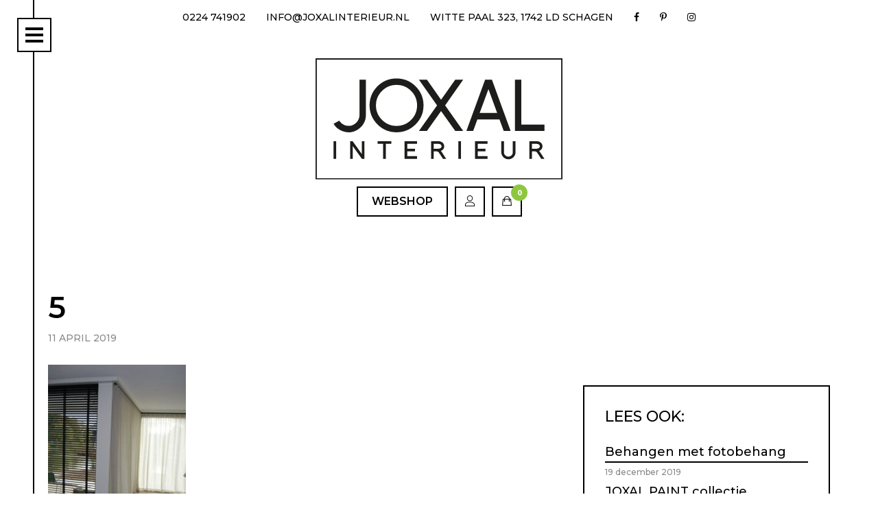

--- FILE ---
content_type: text/html; charset=UTF-8
request_url: https://www.joxalinterieur.nl/portfolio/attachment/5/
body_size: 12182
content:
<!DOCTYPE html>
<html lang="nl">
    <head>
        <!-- Global site tag (gtag.js) - Google Analytics -->
        <script async src="https://www.googletagmanager.com/gtag/js?id=UA-111629153-1"></script>
        <script>
            window.dataLayer = window.dataLayer || [];
            function gtag() {
                dataLayer.push(arguments);
            }
            gtag('js', new Date());

            gtag('config', 'UA-111629153-1');
        </script>
        <meta charset="utf-8">
        <meta http-equiv="X-UA-Compatible" content="IE=edge">
        <meta name="viewport" content="width=device-width, initial-scale=1.0">
        
        <!--[if lt IE 9]>
            <script src="https://oss.maxcdn.com/html5shiv/3.7.2/html5shiv.min.js"></script>
            <script src="https://oss.maxcdn.com/respond/1.4.2/respond.min.js"></script>
        <![endif]-->
        <link href="https://fonts.googleapis.com/css?family=Montserrat:500,600|Source+Sans+Pro:300,400,700" rel="stylesheet">
        <link href="https://www.joxalinterieur.nl/wp-content/themes/jooz/css/bootstrap.min.css" rel="stylesheet">
        <!--<link rel="stylesheet" href="https://ajax.googleapis.com/ajax/libs/jqueryui/1.11.4/themes/smoothness/jquery-ui.css">-->
        <link href="https://www.joxalinterieur.nl/wp-content/themes/jooz/style.css" type="text/css" rel="stylesheet">
        <link href="https://www.joxalinterieur.nl/wp-content/themes/jooz/fonts.css" type="text/css" rel="stylesheet">
        <link href="https://www.joxalinterieur.nl/wp-content/themes/jooz/css/owl.carousel.min.css" type="text/css" rel="stylesheet">
        <link href="https://www.joxalinterieur.nl/wp-content/themes/jooz/css/owl.theme.default.min.css" type="text/css" rel="stylesheet">
        <link href="https://www.joxalinterieur.nl/wp-content/themes/jooz/fonts/stylesheet.css" type="text/css" rel="stylesheet">
        <link rel="stylesheet" href="https://www.joxalinterieur.nl/wp-content/themes/jooz/css/jquery.lazyloadxt.fadein.css">
        <link href="https://www.joxalinterieur.nl/wp-content/themes/jooz/css/main.css" type="text/css" rel="stylesheet">
        <link rel="apple-touch-icon" sizes="57x57" href="https://www.joxalinterieur.nl/wp-content/themes/jooz/favicon/apple-icon-57x57.png">
        <link rel="apple-touch-icon" sizes="60x60" href="https://www.joxalinterieur.nl/wp-content/themes/jooz/favicon/apple-icon-60x60.png">
        <link rel="apple-touch-icon" sizes="72x72" href="https://www.joxalinterieur.nl/wp-content/themes/jooz/favicon/apple-icon-72x72.png">
        <link rel="apple-touch-icon" sizes="76x76" href="https://www.joxalinterieur.nl/wp-content/themes/jooz/favicon/apple-icon-76x76.png">
        <link rel="apple-touch-icon" sizes="114x114" href="https://www.joxalinterieur.nl/wp-content/themes/jooz/favicon/apple-icon-114x114.png">
        <link rel="apple-touch-icon" sizes="120x120" href="https://www.joxalinterieur.nl/wp-content/themes/jooz/favicon/apple-icon-120x120.png">
        <link rel="apple-touch-icon" sizes="144x144" href="https://www.joxalinterieur.nl/wp-content/themes/jooz/favicon/apple-icon-144x144.png">
        <link rel="apple-touch-icon" sizes="152x152" href="https://www.joxalinterieur.nl/wp-content/themes/jooz/favicon/apple-icon-152x152.png">
        <link rel="apple-touch-icon" sizes="180x180" href="https://www.joxalinterieur.nl/wp-content/themes/jooz/favicon/apple-icon-180x180.png">
        <link rel="icon" type="image/png" sizes="192x192"  href="https://www.joxalinterieur.nl/wp-content/themes/jooz/favicon/android-icon-192x192.png">
        <link rel="icon" type="image/png" sizes="32x32" href="https://www.joxalinterieur.nl/wp-content/themes/jooz/favicon/favicon-32x32.png">
        <link rel="icon" type="image/png" sizes="96x96" href="https://www.joxalinterieur.nl/wp-content/themes/jooz/favicon/favicon-96x96.png">
        <link rel="icon" type="image/png" sizes="16x16" href="https://www.joxalinterieur.nl/wp-content/themes/jooz/favicon/favicon-16x16.png">
        <link rel="manifest" href="https://www.joxalinterieur.nl/wp-content/themes/jooz/favicon/manifest.json">
        <meta name="msapplication-TileColor" content="#000000">
        <meta name="msapplication-TileImage" content="https://www.joxalinterieur.nl/wp-content/themes/jooz/favicon/ms-icon-144x144.png">
        <meta name="theme-color" content="#000000">
        <meta name='robots' content='index, follow, max-image-preview:large, max-snippet:-1, max-video-preview:-1' />

	<!-- This site is optimized with the Yoast SEO plugin v26.8 - https://yoast.com/product/yoast-seo-wordpress/ -->
	<title>5 &#8226; JOXAL Interieur</title>
	<link rel="canonical" href="https://www.joxalinterieur.nl/portfolio/attachment/5/" />
	<meta property="og:locale" content="nl_NL" />
	<meta property="og:type" content="article" />
	<meta property="og:title" content="5 &#8226; JOXAL Interieur" />
	<meta property="og:url" content="https://www.joxalinterieur.nl/portfolio/attachment/5/" />
	<meta property="og:site_name" content="JOXAL Interieur" />
	<meta property="og:image" content="https://www.joxalinterieur.nl/portfolio/attachment/5" />
	<meta property="og:image:width" content="514" />
	<meta property="og:image:height" content="768" />
	<meta property="og:image:type" content="image/jpeg" />
	<meta name="twitter:card" content="summary_large_image" />
	<script type="application/ld+json" class="yoast-schema-graph">{"@context":"https://schema.org","@graph":[{"@type":"WebPage","@id":"https://www.joxalinterieur.nl/portfolio/attachment/5/","url":"https://www.joxalinterieur.nl/portfolio/attachment/5/","name":"5 &#8226; JOXAL Interieur","isPartOf":{"@id":"https://www.joxalinterieur.nl/#website"},"primaryImageOfPage":{"@id":"https://www.joxalinterieur.nl/portfolio/attachment/5/#primaryimage"},"image":{"@id":"https://www.joxalinterieur.nl/portfolio/attachment/5/#primaryimage"},"thumbnailUrl":"https://www.joxalinterieur.nl/wp-content/uploads/2019/04/5.jpg","datePublished":"2019-04-11T08:19:47+00:00","breadcrumb":{"@id":"https://www.joxalinterieur.nl/portfolio/attachment/5/#breadcrumb"},"inLanguage":"nl-NL","potentialAction":[{"@type":"ReadAction","target":["https://www.joxalinterieur.nl/portfolio/attachment/5/"]}]},{"@type":"ImageObject","inLanguage":"nl-NL","@id":"https://www.joxalinterieur.nl/portfolio/attachment/5/#primaryimage","url":"https://www.joxalinterieur.nl/wp-content/uploads/2019/04/5.jpg","contentUrl":"https://www.joxalinterieur.nl/wp-content/uploads/2019/04/5.jpg","width":514,"height":768},{"@type":"BreadcrumbList","@id":"https://www.joxalinterieur.nl/portfolio/attachment/5/#breadcrumb","itemListElement":[{"@type":"ListItem","position":1,"name":"Home","item":"https://www.joxalinterieur.nl/"},{"@type":"ListItem","position":2,"name":"Portfolio","item":"https://www.joxalinterieur.nl/portfolio/"},{"@type":"ListItem","position":3,"name":"5"}]},{"@type":"WebSite","@id":"https://www.joxalinterieur.nl/#website","url":"https://www.joxalinterieur.nl/","name":"JOXAL Interieur","description":"","potentialAction":[{"@type":"SearchAction","target":{"@type":"EntryPoint","urlTemplate":"https://www.joxalinterieur.nl/?s={search_term_string}"},"query-input":{"@type":"PropertyValueSpecification","valueRequired":true,"valueName":"search_term_string"}}],"inLanguage":"nl-NL"}]}</script>
	<!-- / Yoast SEO plugin. -->


<link rel="alternate" type="application/rss+xml" title="JOXAL Interieur &raquo; 5 reacties feed" href="https://www.joxalinterieur.nl/portfolio/attachment/5/feed/" />
<link rel="alternate" title="oEmbed (JSON)" type="application/json+oembed" href="https://www.joxalinterieur.nl/wp-json/oembed/1.0/embed?url=https%3A%2F%2Fwww.joxalinterieur.nl%2Fportfolio%2Fattachment%2F5%2F" />
<link rel="alternate" title="oEmbed (XML)" type="text/xml+oembed" href="https://www.joxalinterieur.nl/wp-json/oembed/1.0/embed?url=https%3A%2F%2Fwww.joxalinterieur.nl%2Fportfolio%2Fattachment%2F5%2F&#038;format=xml" />
<style id='wp-img-auto-sizes-contain-inline-css' type='text/css'>
img:is([sizes=auto i],[sizes^="auto," i]){contain-intrinsic-size:3000px 1500px}
/*# sourceURL=wp-img-auto-sizes-contain-inline-css */
</style>
<style id='wp-emoji-styles-inline-css' type='text/css'>

	img.wp-smiley, img.emoji {
		display: inline !important;
		border: none !important;
		box-shadow: none !important;
		height: 1em !important;
		width: 1em !important;
		margin: 0 0.07em !important;
		vertical-align: -0.1em !important;
		background: none !important;
		padding: 0 !important;
	}
/*# sourceURL=wp-emoji-styles-inline-css */
</style>
<style id='wp-block-library-inline-css' type='text/css'>
:root{--wp-block-synced-color:#7a00df;--wp-block-synced-color--rgb:122,0,223;--wp-bound-block-color:var(--wp-block-synced-color);--wp-editor-canvas-background:#ddd;--wp-admin-theme-color:#007cba;--wp-admin-theme-color--rgb:0,124,186;--wp-admin-theme-color-darker-10:#006ba1;--wp-admin-theme-color-darker-10--rgb:0,107,160.5;--wp-admin-theme-color-darker-20:#005a87;--wp-admin-theme-color-darker-20--rgb:0,90,135;--wp-admin-border-width-focus:2px}@media (min-resolution:192dpi){:root{--wp-admin-border-width-focus:1.5px}}.wp-element-button{cursor:pointer}:root .has-very-light-gray-background-color{background-color:#eee}:root .has-very-dark-gray-background-color{background-color:#313131}:root .has-very-light-gray-color{color:#eee}:root .has-very-dark-gray-color{color:#313131}:root .has-vivid-green-cyan-to-vivid-cyan-blue-gradient-background{background:linear-gradient(135deg,#00d084,#0693e3)}:root .has-purple-crush-gradient-background{background:linear-gradient(135deg,#34e2e4,#4721fb 50%,#ab1dfe)}:root .has-hazy-dawn-gradient-background{background:linear-gradient(135deg,#faaca8,#dad0ec)}:root .has-subdued-olive-gradient-background{background:linear-gradient(135deg,#fafae1,#67a671)}:root .has-atomic-cream-gradient-background{background:linear-gradient(135deg,#fdd79a,#004a59)}:root .has-nightshade-gradient-background{background:linear-gradient(135deg,#330968,#31cdcf)}:root .has-midnight-gradient-background{background:linear-gradient(135deg,#020381,#2874fc)}:root{--wp--preset--font-size--normal:16px;--wp--preset--font-size--huge:42px}.has-regular-font-size{font-size:1em}.has-larger-font-size{font-size:2.625em}.has-normal-font-size{font-size:var(--wp--preset--font-size--normal)}.has-huge-font-size{font-size:var(--wp--preset--font-size--huge)}.has-text-align-center{text-align:center}.has-text-align-left{text-align:left}.has-text-align-right{text-align:right}.has-fit-text{white-space:nowrap!important}#end-resizable-editor-section{display:none}.aligncenter{clear:both}.items-justified-left{justify-content:flex-start}.items-justified-center{justify-content:center}.items-justified-right{justify-content:flex-end}.items-justified-space-between{justify-content:space-between}.screen-reader-text{border:0;clip-path:inset(50%);height:1px;margin:-1px;overflow:hidden;padding:0;position:absolute;width:1px;word-wrap:normal!important}.screen-reader-text:focus{background-color:#ddd;clip-path:none;color:#444;display:block;font-size:1em;height:auto;left:5px;line-height:normal;padding:15px 23px 14px;text-decoration:none;top:5px;width:auto;z-index:100000}html :where(.has-border-color){border-style:solid}html :where([style*=border-top-color]){border-top-style:solid}html :where([style*=border-right-color]){border-right-style:solid}html :where([style*=border-bottom-color]){border-bottom-style:solid}html :where([style*=border-left-color]){border-left-style:solid}html :where([style*=border-width]){border-style:solid}html :where([style*=border-top-width]){border-top-style:solid}html :where([style*=border-right-width]){border-right-style:solid}html :where([style*=border-bottom-width]){border-bottom-style:solid}html :where([style*=border-left-width]){border-left-style:solid}html :where(img[class*=wp-image-]){height:auto;max-width:100%}:where(figure){margin:0 0 1em}html :where(.is-position-sticky){--wp-admin--admin-bar--position-offset:var(--wp-admin--admin-bar--height,0px)}@media screen and (max-width:600px){html :where(.is-position-sticky){--wp-admin--admin-bar--position-offset:0px}}
/*wp_block_styles_on_demand_placeholder:697c5f4769f0d*/
/*# sourceURL=wp-block-library-inline-css */
</style>
<style id='classic-theme-styles-inline-css' type='text/css'>
/*! This file is auto-generated */
.wp-block-button__link{color:#fff;background-color:#32373c;border-radius:9999px;box-shadow:none;text-decoration:none;padding:calc(.667em + 2px) calc(1.333em + 2px);font-size:1.125em}.wp-block-file__button{background:#32373c;color:#fff;text-decoration:none}
/*# sourceURL=/wp-includes/css/classic-themes.min.css */
</style>
<link rel='stylesheet' id='contact-form-7-css' href='https://www.joxalinterieur.nl/wp-content/plugins/contact-form-7/includes/css/styles.css?ver=6.1.4' type='text/css' media='all' />
<link rel='stylesheet' id='si-style-css' href='https://www.joxalinterieur.nl/wp-content/plugins/easy-simple-instagram/assets/css/si-style.css?ver=6.9' type='text/css' media='all' />
<link rel='stylesheet' id='fontawesome-css' href='https://www.joxalinterieur.nl/wp-content/plugins/easy-simple-instagram/assets/css/font-awesome.css?ver=6.9' type='text/css' media='all' />
<link rel='stylesheet' id='responsive-lightbox-tosrus-css' href='https://www.joxalinterieur.nl/wp-content/plugins/responsive-lightbox/assets/tosrus/jquery.tosrus.min.css?ver=2.5.0' type='text/css' media='all' />
<link rel='stylesheet' id='woocommerce-layout-css' href='https://www.joxalinterieur.nl/wp-content/plugins/woocommerce/assets/css/woocommerce-layout.css?ver=10.4.3' type='text/css' media='all' />
<link rel='stylesheet' id='woocommerce-smallscreen-css' href='https://www.joxalinterieur.nl/wp-content/plugins/woocommerce/assets/css/woocommerce-smallscreen.css?ver=10.4.3' type='text/css' media='only screen and (max-width: 768px)' />
<link rel='stylesheet' id='woocommerce-general-css' href='https://www.joxalinterieur.nl/wp-content/plugins/woocommerce/assets/css/woocommerce.css?ver=10.4.3' type='text/css' media='all' />
<style id='woocommerce-inline-inline-css' type='text/css'>
.woocommerce form .form-row .required { visibility: visible; }
/*# sourceURL=woocommerce-inline-inline-css */
</style>
<script type="text/javascript" src="https://www.joxalinterieur.nl/wp-includes/js/jquery/jquery.min.js?ver=3.7.1" id="jquery-core-js"></script>
<script type="text/javascript" src="https://www.joxalinterieur.nl/wp-includes/js/jquery/jquery-migrate.min.js?ver=3.4.1" id="jquery-migrate-js"></script>
<script type="text/javascript" src="https://www.joxalinterieur.nl/wp-content/plugins/responsive-lightbox/assets/dompurify/purify.min.js?ver=3.3.1" id="dompurify-js"></script>
<script type="text/javascript" id="responsive-lightbox-sanitizer-js-before">
/* <![CDATA[ */
window.RLG = window.RLG || {}; window.RLG.sanitizeAllowedHosts = ["youtube.com","www.youtube.com","youtu.be","vimeo.com","player.vimeo.com"];
//# sourceURL=responsive-lightbox-sanitizer-js-before
/* ]]> */
</script>
<script type="text/javascript" src="https://www.joxalinterieur.nl/wp-content/plugins/responsive-lightbox/js/sanitizer.js?ver=2.6.1" id="responsive-lightbox-sanitizer-js"></script>
<script type="text/javascript" src="https://www.joxalinterieur.nl/wp-content/plugins/responsive-lightbox/assets/tosrus/jquery.tosrus.min.js?ver=2.5.0" id="responsive-lightbox-tosrus-js"></script>
<script type="text/javascript" src="https://www.joxalinterieur.nl/wp-includes/js/underscore.min.js?ver=1.13.7" id="underscore-js"></script>
<script type="text/javascript" src="https://www.joxalinterieur.nl/wp-content/plugins/responsive-lightbox/assets/infinitescroll/infinite-scroll.pkgd.min.js?ver=4.0.1" id="responsive-lightbox-infinite-scroll-js"></script>
<script type="text/javascript" id="responsive-lightbox-js-before">
/* <![CDATA[ */
var rlArgs = {"script":"tosrus","selector":"lightbox","customEvents":"","activeGalleries":true,"effect":"fade","infinite":true,"keys":true,"autoplay":false,"pauseOnHover":false,"timeout":4000,"pagination":true,"paginationType":"thumbnails","closeOnClick":false,"woocommerce_gallery":false,"ajaxurl":"https:\/\/www.joxalinterieur.nl\/wp-admin\/admin-ajax.php","nonce":"bf54831974","preview":false,"postId":2537,"scriptExtension":false};

//# sourceURL=responsive-lightbox-js-before
/* ]]> */
</script>
<script type="text/javascript" src="https://www.joxalinterieur.nl/wp-content/plugins/responsive-lightbox/js/front.js?ver=2.6.1" id="responsive-lightbox-js"></script>
<script type="text/javascript" src="https://www.joxalinterieur.nl/wp-content/plugins/woocommerce/assets/js/jquery-blockui/jquery.blockUI.min.js?ver=2.7.0-wc.10.4.3" id="wc-jquery-blockui-js" defer="defer" data-wp-strategy="defer"></script>
<script type="text/javascript" id="wc-add-to-cart-js-extra">
/* <![CDATA[ */
var wc_add_to_cart_params = {"ajax_url":"/wp-admin/admin-ajax.php","wc_ajax_url":"/?wc-ajax=%%endpoint%%","i18n_view_cart":"Bekijk winkelwagen","cart_url":"https://www.joxalinterieur.nl/winkelwagen/","is_cart":"","cart_redirect_after_add":"yes"};
//# sourceURL=wc-add-to-cart-js-extra
/* ]]> */
</script>
<script type="text/javascript" src="https://www.joxalinterieur.nl/wp-content/plugins/woocommerce/assets/js/frontend/add-to-cart.min.js?ver=10.4.3" id="wc-add-to-cart-js" defer="defer" data-wp-strategy="defer"></script>
<script type="text/javascript" src="https://www.joxalinterieur.nl/wp-content/plugins/woocommerce/assets/js/js-cookie/js.cookie.min.js?ver=2.1.4-wc.10.4.3" id="wc-js-cookie-js" defer="defer" data-wp-strategy="defer"></script>
<script type="text/javascript" id="woocommerce-js-extra">
/* <![CDATA[ */
var woocommerce_params = {"ajax_url":"/wp-admin/admin-ajax.php","wc_ajax_url":"/?wc-ajax=%%endpoint%%","i18n_password_show":"Wachtwoord weergeven","i18n_password_hide":"Wachtwoord verbergen"};
//# sourceURL=woocommerce-js-extra
/* ]]> */
</script>
<script type="text/javascript" src="https://www.joxalinterieur.nl/wp-content/plugins/woocommerce/assets/js/frontend/woocommerce.min.js?ver=10.4.3" id="woocommerce-js" defer="defer" data-wp-strategy="defer"></script>
<script type="text/javascript" id="kk-script-js-extra">
/* <![CDATA[ */
var fetchCartItems = {"ajax_url":"https://www.joxalinterieur.nl/wp-admin/admin-ajax.php","action":"kk_wc_fetchcartitems","nonce":"aec4b1d92d","currency":"EUR"};
//# sourceURL=kk-script-js-extra
/* ]]> */
</script>
<script type="text/javascript" src="https://www.joxalinterieur.nl/wp-content/plugins/kliken-marketing-for-google/assets/kk-script.js?ver=6.9" id="kk-script-js"></script>
<link rel="https://api.w.org/" href="https://www.joxalinterieur.nl/wp-json/" /><link rel="alternate" title="JSON" type="application/json" href="https://www.joxalinterieur.nl/wp-json/wp/v2/media/2537" /><link rel="EditURI" type="application/rsd+xml" title="RSD" href="https://www.joxalinterieur.nl/xmlrpc.php?rsd" />
<meta name="generator" content="WordPress 6.9" />
<meta name="generator" content="WooCommerce 10.4.3" />
<link rel='shortlink' href='https://www.joxalinterieur.nl/?p=2537' />
	<noscript><style>.woocommerce-product-gallery{ opacity: 1 !important; }</style></noscript>
	<style type="text/css">.recentcomments a{display:inline !important;padding:0 !important;margin:0 !important;}</style>    </head>
    <body class="attachment wp-singular attachment-template-default single single-attachment postid-2537 attachmentid-2537 attachment-jpeg wp-theme-jooz theme-jooz woocommerce-no-js">

        <div id="sidebarToggle">
            <span></span>
            <span></span>
            <span></span>
            <span></span>
        </div>
        <div id="sidebar">
            <div class="content">
                <nav>
                    <div class="menu-hoofdmenu-container"><ul id="menu-hoofdmenu" class="menu"><li id="menu-item-35" class="menu-item menu-item-type-post_type menu-item-object-page menu-item-home menu-item-35"><a href="https://www.joxalinterieur.nl/">Home</a></li>
<li id="menu-item-34" class="menu-item menu-item-type-post_type menu-item-object-page menu-item-34"><a href="https://www.joxalinterieur.nl/gordijnen/">Gordijnen</a></li>
<li id="menu-item-39" class="menu-item menu-item-type-post_type menu-item-object-page menu-item-39"><a href="https://www.joxalinterieur.nl/raamdecoratie/">Raamdecoratie &#038; Shutters</a></li>
<li id="menu-item-466" class="menu-item menu-item-type-post_type menu-item-object-page menu-item-466"><a href="https://www.joxalinterieur.nl/meubelstoffen/">Stoffen</a></li>
<li id="menu-item-5156" class="menu-item menu-item-type-taxonomy menu-item-object-product_cat menu-item-5156"><a href="https://www.joxalinterieur.nl/product-categorie/verf/">Muurverf</a></li>
<li id="menu-item-5154" class="menu-item menu-item-type-post_type menu-item-object-page menu-item-5154"><a href="https://www.joxalinterieur.nl/joxal-paint-collectie/">VERF &#038; JOXAL PAINT</a></li>
<li id="menu-item-40" class="menu-item menu-item-type-post_type menu-item-object-page menu-item-40"><a href="https://www.joxalinterieur.nl/wand-bekleding-en-verf/">Wandbekleding</a></li>
<li id="menu-item-7633" class="menu-item menu-item-type-post_type menu-item-object-page menu-item-7633"><a href="https://www.joxalinterieur.nl/meubels/">Meubels</a></li>
<li id="menu-item-4476" class="menu-item menu-item-type-post_type menu-item-object-page menu-item-4476"><a href="https://www.joxalinterieur.nl/buitenzonwering-2/">Buitenzonwering en horren</a></li>
<li id="menu-item-456" class="menu-item menu-item-type-post_type menu-item-object-page menu-item-456"><a href="https://www.joxalinterieur.nl/tierlantijn-frezoli/">Verlichting</a></li>
<li id="menu-item-433" class="menu-item menu-item-type-post_type menu-item-object-page menu-item-433"><a href="https://www.joxalinterieur.nl/portfolio/">Portfolio</a></li>
<li id="menu-item-1823" class="menu-item menu-item-type-post_type menu-item-object-page menu-item-1823"><a href="https://www.joxalinterieur.nl/reviews/">Reviews</a></li>
<li id="menu-item-38" class="menu-item menu-item-type-post_type menu-item-object-page menu-item-38"><a href="https://www.joxalinterieur.nl/over-joxal/">Over JOXAL</a></li>
<li id="menu-item-284" class="menu-item menu-item-type-taxonomy menu-item-object-category menu-item-284"><a href="https://www.joxalinterieur.nl/blog/">JOXAL Blog</a></li>
<li id="menu-item-4315" class="menu-item menu-item-type-post_type menu-item-object-page menu-item-4315"><a href="https://www.joxalinterieur.nl/vacatures/">Vacatures</a></li>
<li id="menu-item-33" class="menu-item menu-item-type-post_type menu-item-object-page menu-item-33"><a href="https://www.joxalinterieur.nl/jolanda-maurix-interieur-advies/">Contact met JOXAL</a></li>
</ul></div>                </nav>
            </div>
        </div>

        <div id="page-content">
            <div id="top-header">
                <div class="container">
                    <ul>
                        <li><a href="tel:+31224741902">0224 741902</a></li>
                        <li><a href="mailto:info@joxalinterieur.nl">info@joxalinterieur.nl</a></li>
                        <li><a href="https://www.google.nl/maps/place/Jooz+Interieur/@52.7792594,4.8124074,17z/data=!3m1!4b1!4m5!3m4!1s0x47cf4e1dcca804e3:0x6836ca178464bafc!8m2!3d52.7792562!4d4.8145961" target="_blank">Witte Paal 323, 1742 LD Schagen</a></li>
                        <li class="social"><a href="https://www.facebook.com/JOOZinterieur/" target="_blank"><i class="fa fa-facebook" aria-hidden="true"></i></a></li>
                        <li class="social"><a href="https://nl.pinterest.com/joozinterieur/" target="_blank"><i class="fa fa-pinterest-p" aria-hidden="true"></i></a></li>
                        <li class="social"><a href="https://www.instagram.com/joozinterieur/" target="_blank"><i class="fa fa-instagram" aria-hidden="true"></i></a></li>                    </ul>
                </div>
            </div>

            <header>
                <div class="container">
                    <div id="logo">
                        <a href="https://www.joxalinterieur.nl"><img src="https://www.joxalinterieur.nl/wp-content/themes/jooz/img/logo_joxal_2017-small.svg" alt="JOXAL Interieur" /><i class="fa fa-home" aria-hidden="true"></i></a>
                    </div>
                    <div id="extranav">
                        <ul>
                            <li>
                                <a href="https://www.joxalinterieur.nl/webshop/">Webshop</a>
                            </li>
                            <li class="icon">
                                <a href="https://www.joxalinterieur.nl/mijn-account/">
                                    <i class="icon-user"></i>
                                </a>
                            </li>
                            <li class="icon">
                                <a href="https://www.joxalinterieur.nl/winkelwagen/">
                                    <i class="icon-bag"></i>
                                    <span>0</span>
                                </a>
                            </li>
                        </ul>
                    </div>
                </div>
            </header>

            
    
        <section id="main">
            <div class="container">
                <h1>5</h1>
                <div class="post-meta">
                    11 april 2019                </div>
                <div class="row">
                    <div class="col-md-8">
                        <p class="attachment"><a href='https://www.joxalinterieur.nl/wp-content/uploads/2019/04/5.jpg' title="" data-rl_title="" class="rl-gallery-link" data-rl_caption="" data-rel="lightbox-gallery-0"><img fetchpriority="high" decoding="async" width="201" height="300" src="https://www.joxalinterieur.nl/wp-content/uploads/2019/04/5-201x300.jpg" class="attachment-medium size-medium" alt="" srcset="https://www.joxalinterieur.nl/wp-content/uploads/2019/04/5-201x300.jpg 201w, https://www.joxalinterieur.nl/wp-content/uploads/2019/04/5.jpg 514w" sizes="(max-width: 201px) 100vw, 201px" /></a></p>
                        <!-- Simple Share Buttons Adder (8.5.3) simplesharebuttons.com --><div class="ssba-classic-2 ssba ssbp-wrap alignleft ssbp--theme-1"><div style="text-align:left"><span class="ssba-share-text">Share this...</span><br/><a data-site="facebook" class="ssba_facebook_share ssba_share_link" href="https://www.facebook.com/sharer.php?t=5&u=https://www.joxalinterieur.nl/portfolio/attachment/5/"  target=_blank  style="color:; background-color: ; height: 48px; width: 48px; " ><img src="https://www.joxalinterieur.nl/wp-content/plugins/simple-share-buttons-adder/buttons/somacro/facebook.png" style="width: 35px;" title="facebook" class="ssba ssba-img" alt="Share on facebook" /><div title="Facebook" class="ssbp-text">Facebook</div></a><a data-site="pinterest" class="ssba_pinterest_share ssba_share_link" href="https://pinterest.com/pin/create/button/?description=5&media=&url=https://www.joxalinterieur.nl/portfolio/attachment/5/"  target=_blank  style="color:; background-color: ; height: 48px; width: 48px; " ><img src="https://www.joxalinterieur.nl/wp-content/plugins/simple-share-buttons-adder/buttons/somacro/pinterest.png" style="width: 35px;" title="pinterest" class="ssba ssba-img" alt="Share on pinterest" /><div title="Pinterest" class="ssbp-text">Pinterest</div></a><a data-site="twitter" class="ssba_twitter_share ssba_share_link" href="https://twitter.com/intent/tweet?text=5&url=https://www.joxalinterieur.nl/portfolio/attachment/5/&via="  target=_blank  style="color:; background-color: ; height: 48px; width: 48px; " ><img src="https://www.joxalinterieur.nl/wp-content/plugins/simple-share-buttons-adder/buttons/somacro/twitter.png" style="width: 35px;" title="twitter" class="ssba ssba-img" alt="Share on twitter" /><div title="Twitter" class="ssbp-text">Twitter</div></a><a data-site="linkedin" class="ssba_linkedin_share ssba_share_link" href="https://www.linkedin.com/shareArticle?title=5&url=https://www.joxalinterieur.nl/portfolio/attachment/5/"  target=_blank  style="color:; background-color: ; height: 48px; width: 48px; " ><img src="https://www.joxalinterieur.nl/wp-content/plugins/simple-share-buttons-adder/buttons/somacro/linkedin.png" style="width: 35px;" title="linkedin" class="ssba ssba-img" alt="Share on linkedin" /><div title="Linkedin" class="ssbp-text">Linkedin</div></a></div></div>                    </div>
                    <div class="col-md-4">
                                                        <div id="related-posts">
            <h3>Lees ook:</h3>
            <ul class="posts">
                                    <li><a href="https://www.joxalinterieur.nl/behangen-met-fotobehang/">Behangen met fotobehang</a><span>19 december 2019</span></li>
                                    <li><a href="https://www.joxalinterieur.nl/joxal-paint-collectie/">JOXAL PAINT collectie</a><span>19 april 2019</span></li>
                                    <li><a href="https://www.joxalinterieur.nl/aluminium-jaloezieen-op-maat/">Aluminium jaloezieën op maat</a><span>28 november 2018</span></li>
                                    <li><a href="https://www.joxalinterieur.nl/mooie-gordijnen-en-raamdecoratie/">Mooie gordijnen uitkiezen</a><span>21 september 2018</span></li>
                                    <li><a href="https://www.joxalinterieur.nl/vouwgordijn-actie/">Gratis stof bij je vouwgordijn!</a><span>24 augustus 2018</span></li>
                            </ul>
        </div>
                                </div>
                </div>
            </div>
        </section>

        <section id="photos">
                    </section>

            <section class="cta silk-bg">
        <div class="container">
            <h2 class="text-center">Vrijblijvend Interieuradvies</h2>
            <div class="row">
                <div class="col-md-4 col-md-offset-2 col-sm-6">
                    <p>
                        Een interieur moet prachtig zijn en ook passen bij jouw persoonlijke stijl én leven. Ons doel is voor jou een comfortabel, sfeervol en vooral uniek interieur te creëren waarvan je iedere dag geniet, een heerlijk huis waar je met plezier leeft. Nu en nog heel veel jaren hierna. En dat lukt ons eigenlijk altijd! 
                    </p>
                    <p>
                        Wil jij ook een heerlijk huis, vul dan dit formulier in dan nemen wij contact met je op voor vrijblijvend interieuradvies.
                    </p>
                </div>
                <div class="col-md-4 col-sm-6">
                    
<div class="wpcf7 no-js" id="wpcf7-f41-p2537-o1" lang="nl-NL" dir="ltr" data-wpcf7-id="41">
<div class="screen-reader-response"><p role="status" aria-live="polite" aria-atomic="true"></p> <ul></ul></div>
<form action="/portfolio/attachment/5/#wpcf7-f41-p2537-o1" method="post" class="wpcf7-form init" aria-label="Contactformulier" novalidate="novalidate" data-status="init">
<fieldset class="hidden-fields-container"><input type="hidden" name="_wpcf7" value="41" /><input type="hidden" name="_wpcf7_version" value="6.1.4" /><input type="hidden" name="_wpcf7_locale" value="nl_NL" /><input type="hidden" name="_wpcf7_unit_tag" value="wpcf7-f41-p2537-o1" /><input type="hidden" name="_wpcf7_container_post" value="2537" /><input type="hidden" name="_wpcf7_posted_data_hash" value="" /><input type="hidden" name="_wpcf7_recaptcha_response" value="" />
</fieldset>
<div class="contactform">
	<h4>Naam
	</h4>
	<p><span class="wpcf7-form-control-wrap" data-name="naam"><input size="40" maxlength="400" class="wpcf7-form-control wpcf7-text wpcf7-validates-as-required form-control" aria-required="true" aria-invalid="false" placeholder="Naam" value="" type="text" name="naam" /></span>
	</p>
	<h4>Telefoonnummer
	</h4>
	<p><span class="wpcf7-form-control-wrap" data-name="tel"><input size="40" maxlength="400" class="wpcf7-form-control wpcf7-tel wpcf7-validates-as-required wpcf7-text wpcf7-validates-as-tel form-control" aria-required="true" aria-invalid="false" placeholder="Telefoonnummer" value="" type="tel" name="tel" /></span>
	</p>
	<h4>E-mailadres
	</h4>
	<p><span class="wpcf7-form-control-wrap" data-name="email"><input size="40" maxlength="400" class="wpcf7-form-control wpcf7-email wpcf7-validates-as-required wpcf7-text wpcf7-validates-as-email form-control" aria-required="true" aria-invalid="false" placeholder="E-mailadres" value="" type="email" name="email" /></span><br />
<input class="wpcf7-form-control wpcf7-submit has-spinner btn btn-block" type="submit" value="Ja, bel mij voor een afspraak!" />
	</p>
</div><div class="wpcf7-response-output" aria-hidden="true"></div>
</form>
</div>
                </div>
            </div>
        </div>
    </section>
    
            <section id="about">
        <div class="container">
            <div class="row">
                <div class="col-12">
					<section id="about">
<div class="container">
<div class="row">
<div class="col-12">
<h2>OVER JOXAL INTERIEUR</h2>
<p>Wij zijn Jolanda, Alfred en Petra van JOXAL interieur. Kom naar onze showroom in Schagen voor een fabelachtige collectie gordijnen, raamdecoratie en muurbekleding en het beste interieuradvies dat je ooit zal krijgen.</p>
</div>
</div>
</div>
</section>
                    <a href="https://www.joxalinterieur.nl/over-joxal" class="btn">Lees meer</a>
                </div>
				            </div>
        </div>
    </section>
    
            
<footer>
    <div class="container">
        <div class="row">
            <div class="col-md-4">
                <div class="widget"><h3>JOXAL Interieur B.V.</h3>			<div class="textwidget"><p>Witte Paal 323<br />
1742 LD Schagen</p>
<p><a href="mailto:info@joxalinterieur.nl">info@joxalinterieur.nl</a><br />
<a href="tel:+31224741902">0224 741902</a></p>
<p>KvK-nummer: 57287732</p>
</div>
		</div>            </div>
            <div class="col-md-4">
                <div class="widget"><h3>Wellicht handig</h3><div class="menu-menu-onderin-container"><ul id="menu-menu-onderin" class="menu"><li id="menu-item-44" class="menu-item menu-item-type-post_type menu-item-object-page menu-item-home menu-item-44"><a href="https://www.joxalinterieur.nl/">Homepage</a></li>
<li id="menu-item-43" class="menu-item menu-item-type-post_type menu-item-object-page menu-item-43"><a href="https://www.joxalinterieur.nl/over-joxal/">Over JOXAL</a></li>
<li id="menu-item-42" class="menu-item menu-item-type-post_type menu-item-object-page menu-item-42"><a href="https://www.joxalinterieur.nl/jolanda-maurix-interieur-advies/">Contact met JOXAL</a></li>
<li id="menu-item-1299" class="menu-item menu-item-type-post_type menu-item-object-page menu-item-1299"><a href="https://www.joxalinterieur.nl/joxal-nieuwsbrief-en-privacy/">Leverings- en privacy voorwaarden</a></li>
</ul></div></div>            </div>
            <div class="col-md-4">
                <div class="widget"><h3>Volg ons en praat mee</h3>			<div class="textwidget"></div>
		</div>                <ul class="socials">
                    <li class="social"><a href="https://www.facebook.com/JOXALinterieur/" target="_blank"><i class="fa fa-facebook" aria-hidden="true"></i></a></li>
                    <li class="social"><a href="https://nl.pinterest.com/joxalinterieur/" target="_blank"><i class="fa fa-pinterest-p" aria-hidden="true"></i></a></li>
                    <li class="social"><a href="https://www.instagram.com/joxalinterieur/" target="_blank"><i class="fa fa-instagram" aria-hidden="true"></i></a></li>
                </ul>
                    <div id="newsletter">
        <!-- Begin MailChimp Signup Form -->
        <!--<link href="//cdn-images.mailchimp.com/embedcode/classic-10_7.css" rel="stylesheet" type="text/css">-->
        <div id="mc_embed_signup">
            <form action="https://joxalinterieur.us18.list-manage.com/subscribe/post?u=5f0c2355f118c47036d4176cb&amp;id=474ce51c0a" method="post" id="mc-embedded-subscribe-form" name="mc-embedded-subscribe-form" class="validate" target="_blank" novalidate>
                <style type="text/css">
                    #mc_embed_signup .response {
                        color: #333 !important;
                        text-transform: none !important;
                        font-size: 14px !important;
                    }
                </style>
                <div id="mc_embed_signup_scroll">
                    <h3>Schrijf je in voor onze nieuwsbrief</h3>
                    <div class="mc-field-group">
                        <label for="mce-EMAIL">E-mailadres  <span class="asterisk">*</span>
                        </label>
                        <input type="email" value="" name="EMAIL" class="form-control required email" id="mce-EMAIL" placeholder="E-mailadres">
                    </div>
                    <div class="mc-field-group">
                        <label for="mce-FNAME">First Name </label>
                        <input type="text" value="" name="FNAME" class="form-control" id="mce-FNAME" placeholder="Voornaam">
                    </div>
                    <div class="mc-field-group">
                        <label for="mce-LNAME">Last Name </label>
                        <input type="text" value="" name="LNAME" class="form-control" id="mce-LNAME" placeholder="Achternaam">
                    </div>
                    <div id="mce-responses" class="clear">
                        <div class="response" id="mce-error-response" style="display:none"></div>
                        <div class="response" id="mce-success-response" style="display:none"></div>
                    </div>    <!-- real people should not fill this in and expect good things - do not remove this or risk form bot signups-->
                    <p class="small">
                        Door je in te schrijven ga je akkoord met onze <a href="https://www.joxalinterieur.nl/joxal-nieuwsbrief-en-privacy/" target="_blank">privacy voorwaarden</a>.
                    </p>
                    <div style="position: absolute; left: -5000px;" aria-hidden="true"><input type="text" name="b_5f0c2355f118c47036d4176cb_098e6e6481" tabindex="-1" value=""></div>
                    <div class="clear"><input type="submit" value="Inschrijven" name="subscribe" id="mc-embedded-subscribe" class="btn"></div>
                </div>
            </form>
        </div>
        <script type='text/javascript' src='//s3.amazonaws.com/downloads.mailchimp.com/js/mc-validate.js'></script><script type='text/javascript'>(function ($) {
                window.fnames = new Array();
                window.ftypes = new Array();
                fnames[0] = 'EMAIL';
                ftypes[0] = 'email';
                fnames[1] = 'FNAME';
                ftypes[1] = 'text';
                fnames[2] = 'LNAME';
                ftypes[2] = 'text';
            }(jQuery));
            var $mcj = jQuery.noConflict(true);</script>
        <!--End mc_embed_signup-->
    </div>
                </div>
        </div>
    </div>
</footer>

<div id="payoff">
    <div class="container">
        &copy; 2026 | Dit is een <a href="https://www.zegmaaralex.nl" target="_blank"><img src="https://www.joxalinterieur.nl/wp-content/themes/jooz/img/logo_nieuw.svg" alt="Zeg maar Alex" /></a> website.
    </div>
</div>

</div><!-- #page-content -->

<script src="https://ajax.googleapis.com/ajax/libs/jquery/1.12.4/jquery.min.js"></script>
<script src="https://ajax.googleapis.com/ajax/libs/jqueryui/1.11.4/jquery-ui.min.js"></script>
<script src="https://use.fontawesome.com/dfe856e17c.js"></script>
<script type="text/javascript" src="https://www.joxalinterieur.nl/wp-content/themes/jooz/js/bootstrap.min.js"></script>
<script type="text/javascript" src="https://www.joxalinterieur.nl/wp-content/themes/jooz/js/owl.carousel.min.js"></script>
<script type="text/javascript" src="https://www.joxalinterieur.nl/wp-content/themes/jooz/js/jquery.lazyloadxt.min.js"></script>
<script type="text/javascript" src="https://www.joxalinterieur.nl/wp-content/themes/jooz/js/script.js"></script>
<script type="speculationrules">
{"prefetch":[{"source":"document","where":{"and":[{"href_matches":"/*"},{"not":{"href_matches":["/wp-*.php","/wp-admin/*","/wp-content/uploads/*","/wp-content/*","/wp-content/plugins/*","/wp-content/themes/jooz/*","/*\\?(.+)"]}},{"not":{"selector_matches":"a[rel~=\"nofollow\"]"}},{"not":{"selector_matches":".no-prefetch, .no-prefetch a"}}]},"eagerness":"conservative"}]}
</script>
<script id="mcjs">!function(c,h,i,m,p){m=c.createElement(h),p=c.getElementsByTagName(h)[0],m.async=1,m.src=i,p.parentNode.insertBefore(m,p)}(document,"script","https://chimpstatic.com/mcjs-connected/js/users/193635ebf6cf63c422b22ee01/4cfe5df3e2483579290cbe059.js");</script>	<script type='text/javascript'>
		(function () {
			var c = document.body.className;
			c = c.replace(/woocommerce-no-js/, 'woocommerce-js');
			document.body.className = c;
		})();
	</script>
	<script type="text/javascript" src="https://www.joxalinterieur.nl/wp-includes/js/dist/hooks.min.js?ver=dd5603f07f9220ed27f1" id="wp-hooks-js"></script>
<script type="text/javascript" src="https://www.joxalinterieur.nl/wp-includes/js/dist/i18n.min.js?ver=c26c3dc7bed366793375" id="wp-i18n-js"></script>
<script type="text/javascript" id="wp-i18n-js-after">
/* <![CDATA[ */
wp.i18n.setLocaleData( { 'text direction\u0004ltr': [ 'ltr' ] } );
//# sourceURL=wp-i18n-js-after
/* ]]> */
</script>
<script type="text/javascript" src="https://www.joxalinterieur.nl/wp-content/plugins/contact-form-7/includes/swv/js/index.js?ver=6.1.4" id="swv-js"></script>
<script type="text/javascript" id="contact-form-7-js-translations">
/* <![CDATA[ */
( function( domain, translations ) {
	var localeData = translations.locale_data[ domain ] || translations.locale_data.messages;
	localeData[""].domain = domain;
	wp.i18n.setLocaleData( localeData, domain );
} )( "contact-form-7", {"translation-revision-date":"2025-11-30 09:13:36+0000","generator":"GlotPress\/4.0.3","domain":"messages","locale_data":{"messages":{"":{"domain":"messages","plural-forms":"nplurals=2; plural=n != 1;","lang":"nl"},"This contact form is placed in the wrong place.":["Dit contactformulier staat op de verkeerde plek."],"Error:":["Fout:"]}},"comment":{"reference":"includes\/js\/index.js"}} );
//# sourceURL=contact-form-7-js-translations
/* ]]> */
</script>
<script type="text/javascript" id="contact-form-7-js-before">
/* <![CDATA[ */
var wpcf7 = {
    "api": {
        "root": "https:\/\/www.joxalinterieur.nl\/wp-json\/",
        "namespace": "contact-form-7\/v1"
    }
};
//# sourceURL=contact-form-7-js-before
/* ]]> */
</script>
<script type="text/javascript" src="https://www.joxalinterieur.nl/wp-content/plugins/contact-form-7/includes/js/index.js?ver=6.1.4" id="contact-form-7-js"></script>
<script type="text/javascript" src="https://www.joxalinterieur.nl/wp-content/plugins/simple-share-buttons-adder/js/ssba.js?ver=1769417841" id="simple-share-buttons-adder-ssba-js"></script>
<script type="text/javascript" id="simple-share-buttons-adder-ssba-js-after">
/* <![CDATA[ */
Main.boot( [] );
//# sourceURL=simple-share-buttons-adder-ssba-js-after
/* ]]> */
</script>
<script type="text/javascript" id="mailchimp-woocommerce-js-extra">
/* <![CDATA[ */
var mailchimp_public_data = {"site_url":"https://www.joxalinterieur.nl","ajax_url":"https://www.joxalinterieur.nl/wp-admin/admin-ajax.php","disable_carts":"","subscribers_only":"","language":"nl","allowed_to_set_cookies":"1"};
//# sourceURL=mailchimp-woocommerce-js-extra
/* ]]> */
</script>
<script type="text/javascript" src="https://www.joxalinterieur.nl/wp-content/plugins/mailchimp-for-woocommerce/public/js/mailchimp-woocommerce-public.min.js?ver=5.5.1.07" id="mailchimp-woocommerce-js"></script>
<script type="text/javascript" src="https://www.joxalinterieur.nl/wp-content/plugins/woocommerce/assets/js/sourcebuster/sourcebuster.min.js?ver=10.4.3" id="sourcebuster-js-js"></script>
<script type="text/javascript" id="wc-order-attribution-js-extra">
/* <![CDATA[ */
var wc_order_attribution = {"params":{"lifetime":1.0e-5,"session":30,"base64":false,"ajaxurl":"https://www.joxalinterieur.nl/wp-admin/admin-ajax.php","prefix":"wc_order_attribution_","allowTracking":true},"fields":{"source_type":"current.typ","referrer":"current_add.rf","utm_campaign":"current.cmp","utm_source":"current.src","utm_medium":"current.mdm","utm_content":"current.cnt","utm_id":"current.id","utm_term":"current.trm","utm_source_platform":"current.plt","utm_creative_format":"current.fmt","utm_marketing_tactic":"current.tct","session_entry":"current_add.ep","session_start_time":"current_add.fd","session_pages":"session.pgs","session_count":"udata.vst","user_agent":"udata.uag"}};
//# sourceURL=wc-order-attribution-js-extra
/* ]]> */
</script>
<script type="text/javascript" src="https://www.joxalinterieur.nl/wp-content/plugins/woocommerce/assets/js/frontend/order-attribution.min.js?ver=10.4.3" id="wc-order-attribution-js"></script>
<script type="text/javascript" src="https://www.google.com/recaptcha/api.js?render=6LdG_18rAAAAAIxZ9Vu4LpsXpKHjvLHUD_PI_YsQ&amp;ver=3.0" id="google-recaptcha-js"></script>
<script type="text/javascript" src="https://www.joxalinterieur.nl/wp-includes/js/dist/vendor/wp-polyfill.min.js?ver=3.15.0" id="wp-polyfill-js"></script>
<script type="text/javascript" id="wpcf7-recaptcha-js-before">
/* <![CDATA[ */
var wpcf7_recaptcha = {
    "sitekey": "6LdG_18rAAAAAIxZ9Vu4LpsXpKHjvLHUD_PI_YsQ",
    "actions": {
        "homepage": "homepage",
        "contactform": "contactform"
    }
};
//# sourceURL=wpcf7-recaptcha-js-before
/* ]]> */
</script>
<script type="text/javascript" src="https://www.joxalinterieur.nl/wp-content/plugins/contact-form-7/modules/recaptcha/index.js?ver=6.1.4" id="wpcf7-recaptcha-js"></script>
<script id="wp-emoji-settings" type="application/json">
{"baseUrl":"https://s.w.org/images/core/emoji/17.0.2/72x72/","ext":".png","svgUrl":"https://s.w.org/images/core/emoji/17.0.2/svg/","svgExt":".svg","source":{"concatemoji":"https://www.joxalinterieur.nl/wp-includes/js/wp-emoji-release.min.js?ver=6.9"}}
</script>
<script type="module">
/* <![CDATA[ */
/*! This file is auto-generated */
const a=JSON.parse(document.getElementById("wp-emoji-settings").textContent),o=(window._wpemojiSettings=a,"wpEmojiSettingsSupports"),s=["flag","emoji"];function i(e){try{var t={supportTests:e,timestamp:(new Date).valueOf()};sessionStorage.setItem(o,JSON.stringify(t))}catch(e){}}function c(e,t,n){e.clearRect(0,0,e.canvas.width,e.canvas.height),e.fillText(t,0,0);t=new Uint32Array(e.getImageData(0,0,e.canvas.width,e.canvas.height).data);e.clearRect(0,0,e.canvas.width,e.canvas.height),e.fillText(n,0,0);const a=new Uint32Array(e.getImageData(0,0,e.canvas.width,e.canvas.height).data);return t.every((e,t)=>e===a[t])}function p(e,t){e.clearRect(0,0,e.canvas.width,e.canvas.height),e.fillText(t,0,0);var n=e.getImageData(16,16,1,1);for(let e=0;e<n.data.length;e++)if(0!==n.data[e])return!1;return!0}function u(e,t,n,a){switch(t){case"flag":return n(e,"\ud83c\udff3\ufe0f\u200d\u26a7\ufe0f","\ud83c\udff3\ufe0f\u200b\u26a7\ufe0f")?!1:!n(e,"\ud83c\udde8\ud83c\uddf6","\ud83c\udde8\u200b\ud83c\uddf6")&&!n(e,"\ud83c\udff4\udb40\udc67\udb40\udc62\udb40\udc65\udb40\udc6e\udb40\udc67\udb40\udc7f","\ud83c\udff4\u200b\udb40\udc67\u200b\udb40\udc62\u200b\udb40\udc65\u200b\udb40\udc6e\u200b\udb40\udc67\u200b\udb40\udc7f");case"emoji":return!a(e,"\ud83e\u1fac8")}return!1}function f(e,t,n,a){let r;const o=(r="undefined"!=typeof WorkerGlobalScope&&self instanceof WorkerGlobalScope?new OffscreenCanvas(300,150):document.createElement("canvas")).getContext("2d",{willReadFrequently:!0}),s=(o.textBaseline="top",o.font="600 32px Arial",{});return e.forEach(e=>{s[e]=t(o,e,n,a)}),s}function r(e){var t=document.createElement("script");t.src=e,t.defer=!0,document.head.appendChild(t)}a.supports={everything:!0,everythingExceptFlag:!0},new Promise(t=>{let n=function(){try{var e=JSON.parse(sessionStorage.getItem(o));if("object"==typeof e&&"number"==typeof e.timestamp&&(new Date).valueOf()<e.timestamp+604800&&"object"==typeof e.supportTests)return e.supportTests}catch(e){}return null}();if(!n){if("undefined"!=typeof Worker&&"undefined"!=typeof OffscreenCanvas&&"undefined"!=typeof URL&&URL.createObjectURL&&"undefined"!=typeof Blob)try{var e="postMessage("+f.toString()+"("+[JSON.stringify(s),u.toString(),c.toString(),p.toString()].join(",")+"));",a=new Blob([e],{type:"text/javascript"});const r=new Worker(URL.createObjectURL(a),{name:"wpTestEmojiSupports"});return void(r.onmessage=e=>{i(n=e.data),r.terminate(),t(n)})}catch(e){}i(n=f(s,u,c,p))}t(n)}).then(e=>{for(const n in e)a.supports[n]=e[n],a.supports.everything=a.supports.everything&&a.supports[n],"flag"!==n&&(a.supports.everythingExceptFlag=a.supports.everythingExceptFlag&&a.supports[n]);var t;a.supports.everythingExceptFlag=a.supports.everythingExceptFlag&&!a.supports.flag,a.supports.everything||((t=a.source||{}).concatemoji?r(t.concatemoji):t.wpemoji&&t.twemoji&&(r(t.twemoji),r(t.wpemoji)))});
//# sourceURL=https://www.joxalinterieur.nl/wp-includes/js/wp-emoji-loader.min.js
/* ]]> */
</script>
</body>
</html><!-- WP Fastest Cache file was created in 0.612 seconds, on 30 January 2026 @ 08:35 --><!-- need to refresh to see cached version -->